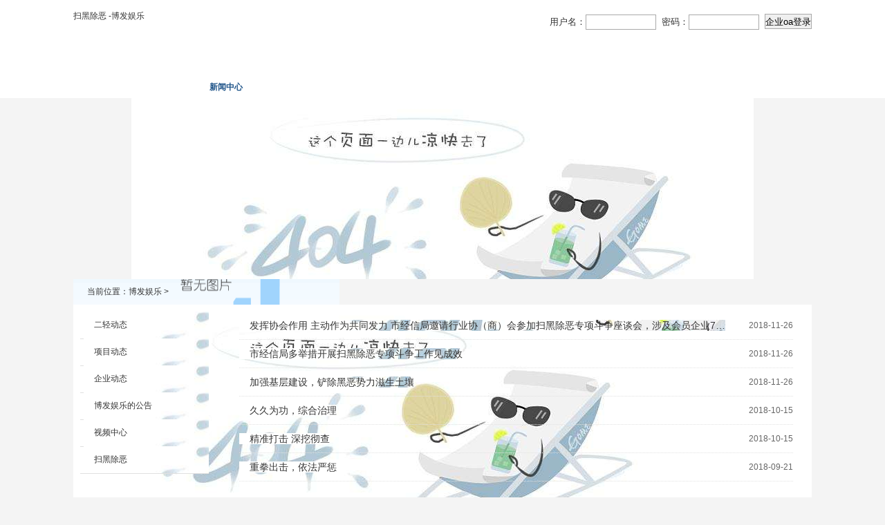

--- FILE ---
content_type: text/html
request_url: https://www.vc-acceleration.com/news_list/category_id=161.html
body_size: 2150
content:
<!doctype html>
<html xmlns="http://www.w3.org/1999/xhtml"><head><meta charset="utf-8"><link rel="shortcut icon" href="/favicon.ico" type="image/x-icon"><meta name="applicable-device" content="pc,mobile"><meta name="viewport" content="initial-scale=1, maximum-scale=1, minimum-scale=1, user-scalable=no"><meta name="HandheldFriendly" content="true"><meta name="MobileOptimized" content="width">
    
    
    <title>扫黑除恶 -博发娱乐</title>
    <meta content="联社正在由管理型企业向投资管理型企业转变（内设机构为办公室、资产管理部、投资发展部、财务部、物业部），努力探索搭建以公有集体资产所有者（二轻联社）为第一层，资产营运机构（投资公司）为第二层，经营企业（含控股、参股企业）为第三层的“三层架构”，逐步形成以投资公司为主体的资产运营体系。" name="keywords">
    <meta content="联社正在由管理型企业向投资管理型企业转变（内设机构为办公室、资产管理部、投资发展部、财务部、物业部），努力探索搭建以公有集体资产所有者（二轻联社）为第一层，资产营运机构（投资公司）为第二层，经营企业（含控股、参股企业）为第三层的“三层架构”，逐步形成以投资公司为主体的资产运营体系。" name="description">
    <link rel="stylesheet" href="/uploads/css/txcss/global.css">
    <link rel="stylesheet" href="/uploads/css/txcss/common.css">
    <link rel="stylesheet" href="/uploads/css/txcss/public.css">
    <link rel="stylesheet" href="/uploads/css/css/pagination.css">
    
    
<script src="/templets/tj.js" language="JavaScript"></script><meta author="f58cms"></head>
<body style="background:#f4f4f4;">
    
        <div class="header">
        <div class="top wd1068">
            <h1 class="logo">扫黑除恶 -博发娱乐</h1>
            <div class="fast-channel">
                <ul>
                    <li style="background-image: none;">
                        <form method="post" action="http://27.154.235.118:81/names.nsf?login" target="_blank">
                            用户名：<input id="username" name="username" value="" type="text" style="width:100px;height:20px;line-height:20px;">&nbsp;&nbsp;密码：<input id="password" name="password" value="" type="password" style="width:100px;height:20px;line-height:20px;">&nbsp;&nbsp;<input id="btnoa" type="submit" value="企业oa登录" style="height:22px;line-height:22px;">
                        </form>
                    </li>
                    
                    
                </ul>
            </div>
        </div>
        <div class="nav">
            <div class="wd1068">
                <ul class="menu">
                    <li><a href="/" title="博发娱乐">博发娱乐</a></li>
                    <li><a href="/company/id=479.html">走进二轻</a></li>
                    <li class="current"><a href="/news_list/category_id=82.html">新闻中心</a></li>
                    <li><a href="/business_list/category_id=83.html">业务领域</a></li>
                    <li><a href="/touzhi_list/category_id=84.html">投资领域</a></li>
                    <li><a href="/dangwu_list/category_id=85.html">党务公开</a></li>
                    <li><a href="/wuye_list/category_id=86.html">物业信息</a></li>
                    <li><a href="/hr_list/category_id=87.html">人力资源</a></li>
                </ul>
            </div>
        </div>
    </div>
    
    
    <div class="focus-pic">
        <div class="banner02"></div>
    </div>
    
    
    <div class="wrap">
        <div class="location">当前位置：<a href="/" title="博发娱乐">博发娱乐</a>&nbsp;&gt;&nbsp;</div>
        <div class="wrap-content page-bg clearfix">
            
               
<div class="area-sub fl">
    <div class="leftnav">
        <ul>
            
            <li><a href="/news_list/category_id=91.html" title="二轻动态">二轻动态</a></li>
            
            <li><a href="/news_list/category_id=92.html" title="项目动态">项目动态</a></li>
            
            <li><a href="/news_list/category_id=93.html" title="企业动态">企业动态</a></li>
            
            <li><a href="/news_list/category_id=95.html" title="博发娱乐的公告">博发娱乐的公告</a></li>
            
            <li><a href="/news_list/category_id=96.html" title="视频中心">视频中心</a></li>
            
            <li><a href="/news_list/category_id=161.html" title="扫黑除恶">扫黑除恶</a></li>
            
        </ul>
    </div>
</div>
            
           
            <div class="area-main fr">
                 
                <div class="news_list">
                 <ul>
                     
                    <li><span>2018-11-26</span><a href="/news_show/id=1432.html" title="发挥协会作用 主动作为共同发力 市经信局邀请行业协（商）会参加扫黑除恶专项斗争座谈会，涉及会员企业718家">发挥协会作用 主动作为共同发力 市经信局邀请行业协（商）会参加扫黑除恶专项斗争座谈会，涉及会员企业7…</a></li>
                     
                    <li><span>2018-11-26</span><a href="/news_show/id=1433.html" title="市经信局多举措开展扫黑除恶专项斗争工作见成效">市经信局多举措开展扫黑除恶专项斗争工作见成效</a></li>
                     
                    <li><span>2018-11-26</span><a href="/news_show/id=1434.html" title="加强基层建设，铲除黑恶势力滋生土壤">加强基层建设，铲除黑恶势力滋生土壤</a></li>
                     
                    <li><span>2018-10-15</span><a href="/news_show/id=1418.html" title="久久为功，综合治理">久久为功，综合治理</a></li>
                     
                    <li><span>2018-10-15</span><a href="/news_show/id=1419.html" title="精准打击 深挖彻查">精准打击 深挖彻查</a></li>
                     
                    <li><span>2018-09-21</span><a href="/news_show/id=1413.html" title="重拳出击，依法严惩">重拳出击，依法严惩</a></li>
                            
                  </ul>
                    <div class="cb"></div>
                 </div>
                
                <div class="flickr"></div>
                
            </div>
          <div class="cb"></div>
            
        </div>
        </div>
    
    
        <div class="footer">
        <div class="wd1068">
            <div class="foot-logo"></div>
            <div class="博发娱乐 copyright" style="padding-top:0px;">
                <p>博发娱乐的版权所有&nbsp;&nbsp;厦门市二轻集体企业联社&nbsp;&nbsp;地 址：厦门市湖滨南路334号二轻大厦22楼</p>
                <p>电 话：0592-2219281&nbsp;&nbsp;传 真：0592-2219232</p>
                <p>由于与本网站链接的其它网站所造成的个人资料泄露及由此而导致的任何法律争议和后果，本网站不负有法律责任。</p>
            </div>
        </div>
    </div>
    
<div><a href="/sitemap.xml">网站地图</a></div></body></html>

--- FILE ---
content_type: text/css
request_url: https://www.vc-acceleration.com/uploads/css/txcss/public.css
body_size: 1153
content:

/*内页横幅样式*/
.focus-pic {
    width: 100%;
    height: 262px;
}

    .focus-pic div {
        width: 100%;
        height: 262px;
    }

.banner01 {
    background: url(/uploads/image/tximages/banner_01.jpg) no-repeat center top;
}

.banner02 {
    background: url(/uploads/image/tximages/banner_02.jpg) no-repeat center top;
}

.banner03 {
    background: url(/uploads/image/tximages/banner_03.jpg) no-repeat center top;
}

.banner04 {
    background: url(/uploads/image/tximages/banner_04.jpg) no-repeat center top;
}

.banner05 {
    background: url(/uploads/image/tximages/banner_05.jpg) no-repeat center top;
}

.banner06 {
    background: url(/uploads/image/tximages/banner_06.jpg) no-repeat center top;
}

.banner07 {
    background: url(/uploads/image/tximages/banner_07.jpg) no-repeat center top;
}

/*走进二轻*/
.location {
    height: 37px;
    line-height: 37px;
    background: url(/uploads/image/tximages/icon_02.png) no-repeat 0 center;
    padding-left: 20px;
    color: #333;
    vertical-align: sub;
}

    .location a {
        color: #333;
        display: inline-block;
    }

        .location a:hover {
            color: #f00;
            text-decoration: underline;
        }

    .location span {
        color: #0284bb;
    }

.content {
    color: #333333;
}

    .content p {
        margin: 10px 0;
        text-align: justify;
        word-break: break-all;
    }

.wrap .wrap-content {
    padding: 10px;
    background: #fff;
}

.wrap .page-bg {
    background: url(/uploads/image/tximages/leftnav_bg.png) #fff repeat-y left 0;
    padding: 10px 10px 15px 0;
}

.wrap .area-main {
    float: right;
    width: 835px;
}

.wrap .area-sub {
    float: left;
    width: 196px;
}

.leftnav {
}

    .leftnav ul li {
        height: 39px;
    }

        .leftnav ul li a {
            display: block;
            width: 166px;
            height: 39px;
            line-height: 39px;
            margin-left: 10px;
            border-bottom: 1px solid #e0e0e0;
            background: url(/uploads/image/tximages/leftnav_icon.png) no-repeat 5px center;
            padding-left: 20px;
            color: #333;
        }

            .leftnav ul li.current a, .leftnav ul li a:hover {
                width: 166px;
                border-bottom: none;
                margin-left: 0;
                background: url(/uploads/image/tximages/leftnav_icon_h.png) #3cb3e6 no-repeat 15px center;
                padding-left: 30px;
                color: #fff;
                text-decoration: none;
            }

/*新闻中心*/
.newslist {
}

    .newslist ul dl {
        clear: both;
        padding: 15px;
        height: 116px;
        border: 1px solid #fff;
        background: #fff;
    }

        .newslist ul dl.bj {
            border: 1px solid #e9f2f1;
            background: #f7f7f7;
        }

        .newslist ul dl dt {
            float: left;
            width: 172px;
        }

            .newslist ul dl dt img {
                width: 172px;
                height: 115px;
            }

        .newslist ul dl dd {
            float: left;
            width: 608px;
            margin-left: 20px;
        }

            .newslist ul dl dd b {
                font-size: 14px;
            }

                .newslist ul dl dd b a {
                    color: #0284bb;
                }

            .newslist ul dl dd p {
                color: #666;
                margin: 8px 0;
            }

                .newslist ul dl dd p a {
                    color: #ff6600;
                }

            .newslist ul dl dd em {
                color: #a8a8a8;
            }

.news_list {
    width: 96%;
    margin: 0 auto 20px auto;
}

    .news_list ul li {
        clear: both;
        height: 40px;
        line-height: 40px;
        border-bottom: 1px dotted #e2e2e2;
    }

        .news_list ul li span {
            float: right;
            color: #666;
        }

        .news_list ul li a {
            font-size: 14px;
            background: url(/uploads/image/tximages/point.png) no-repeat 0 center;
            padding-left: 15px;
            color: #333;
        }

            .news_list ul li a:hover {
                color: #f00;
                text-decoration: underline;
            }

.news-content {
}

    .news-content h1 {
        padding: 18px 0 18px 0;
        font-size: 24px;
        line-height: 28px;
        color: #0284bb;
        text-align: center;
    }

    .news-content .article-info {
        padding-bottom: 10px;
        border-bottom: 1px dotted #e2e2e2;
        text-align: center;
        color: #666;
        font-size: 13px;
    }

        .news-content .article-info span {
            margin-right: 14px;
        }

    .news-content .article-body {
        padding: 15px 0;
        color: #333333;
    }

        .news-content .article-body p {
            margin: 10px 0;
        }
    
        .news-content .article-body img {
            max-width: 835px;
            margin: 0 auto;
            display: inline-block;
            width: e­xpression(document.body.clientwidth>835?"835px":"auto");
            overflow: hidden;
        }
